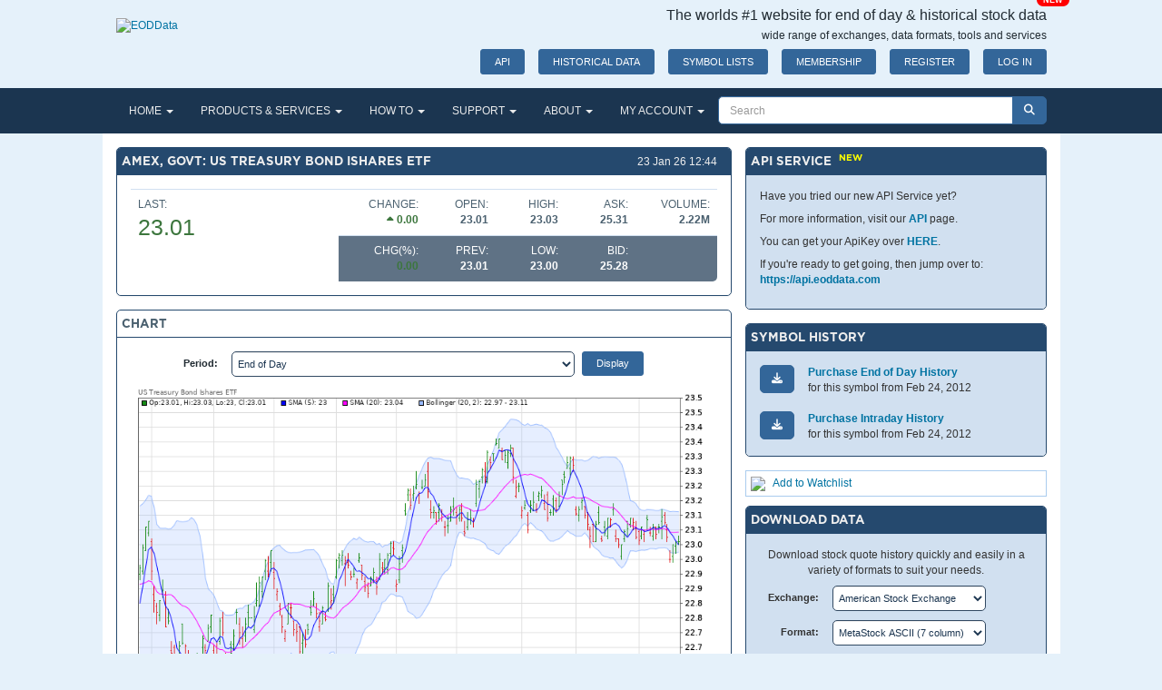

--- FILE ---
content_type: text/html; charset=utf-8
request_url: https://www.eoddata.com/stockquote/AMEX/GOVT.htm
body_size: 21614
content:

<!DOCTYPE html>
<html lang="en">
<head><title>
	AMEX, GOVT End of Day and Historical Stock Data [US Treasury Bond Ishares ETF]
</title><meta name="description" content="EODData provides end‑of‑day quotes and intraday 1‑minute bars across global exchanges with easy downloads and up to 30 years of historical stock data at affordable prices" /><meta name="keywords" content="end of day stock data, historical stock data, stock market data download, EOD data provider, intraday stock data, stock data feed, stock data API, historical market data, free stock data, fundamental stock data, technical indicators data, charting software compatible data, equity and forex data" /><meta name="viewport" content="width=device-width,initial-scale=1" /><meta name="robots" content="index, follow" /><meta property="og:title" content="End‑of‑Day &amp; Historical Stock Data | EODData" /><meta property="og:description" content="EODData provides quality end‑of‑day quotes and intraday bar data across global exchanges with up to 30 years of historical market data." /><meta property="og:url" content="https://www.eoddata.com/" /><meta property="og:type" content="website" /><script type="text/javascript" src="/static/release/js/vendor.min.js?v=20250925"></script><link type="text/css" rel="stylesheet" href="/static/release/css/global.css?v=20250925" />
<script type="text/javascript" src="/static/release/js/global.min.js?v=20250925"></script>

	<!-- Google Tag Manager -->
	<script>
    (function (w, d, s, l, i) {
      w[l] = w[l] || [];
      w[l].push({ 'gtm.start': new Date().getTime(), event: 'gtm.js' });
      var f = d.getElementsByTagName(s)[0], j = d.createElement(s), dl = l != 'dataLayer' ? '&l=' + l : '';
      j.async = true;
      j.src = 'https://www.googletagmanager.com/gtm.js?id=' + i + dl;
      f.parentNode.insertBefore(j, f);
    })
      (window, document, 'script', 'dataLayer', 'GTM-MSQXRKB8');
  </script>
	<!-- End Google Tag Manager -->

	<script>
		(function (w, d, t, r, u) {
			var f, n, i; w[u] = w[u] || [], f = function () {
				var o = { ti: "175028930", enableAutoSpaTracking: true };
				o.q = w[u], w[u] = new UET(o), w[u].push("pageLoad")
			}, n = d.createElement(t), n.src = r, n.async = 1, n.onload = n.onreadystatechange = function () {
				var s = this.readyState;
				s && s !== "loaded" && s !== "complete" || (f(), n.onload = n.onreadystatechange = null)
			}, i = d.getElementsByTagName(t)[0], i.parentNode.insertBefore(n, i)
		})(window, document, "script", "//bat.bing.com/bat.js", "uetq");
	</script>
	<script>window.uetq = window.uetq || []; window.uetq.push('consent', 'default', { 'ad_storage': 'denied' });</script>
	<script>window.uetq = window.uetq || []; window.uetq.push('consent', 'update', { 'ad_storage': 'granted' });</script>
	
	<style>
		.g {
			display: inline-block;
			background-color: #ffffff60;
			text-align:right;
			font-size:6pt;
			padding:3px;
			width: 36px;
			height: 16px;
			border: 1px solid #6699cc;
			border-radius:4px;
		}
		.gg {
			background-color: #00800080;
			border: 1px solid #008000;
			color:white;
		}
		.gr {
			background-color: #f0000080;
			border: 1px solid #f00000;
			color:white;
		}
	</style>
<meta name="keywords" content="AMEX,GOVT,US Treasury Bond Ishares ETF,GOVT Price History,GOVT Historical Data,Download GOVT,GOVT Data,GOVT history,US Treasury Bond Ishares ETF data,US Treasury Bond Ishares ETF historical data,GOVT stock price history,GOVT Stock Quote,GOVT Stock Chart,GOVT Share Price,GOVT Stock Price,stock,quote,chart,history,historical,price,data,metastock,chart data" /><meta name="description" content="Download Historical Stock Quotes for US Treasury Bond Ishares ETF [AMEX,GOVT] in a range of formats." /></head>
<body>
	<form method="post" action="./GOVT.htm?e=AMEX&amp;s=GOVT" id="frmMaster">
<div class="aspNetHidden">
<input type="hidden" name="__EVENTTARGET" id="__EVENTTARGET" value="" />
<input type="hidden" name="__EVENTARGUMENT" id="__EVENTARGUMENT" value="" />
<input type="hidden" name="__LASTFOCUS" id="__LASTFOCUS" value="" />
<input type="hidden" name="__VIEWSTATE" id="__VIEWSTATE" value="R4jNqwy6rbSMiNNPBbCACycJKdz7DKqF/U0fbEZobD0TGtFfD/r5JUdQFyVWzrT6F69/[base64]/2T1d25cFWo3vG663HRLWkz9X0p+v6mubMR2yedWudp7PqFbrtSmV68l+VSazE6/hUwUHqAyeZR8D9ica8QFlmRuxu6eFHnFESuSJOROIajnuNbAUBR049bK42QkxnjW0J2Mx2jHjvMDuShSGlECExc6Vid7RZpTYhvuXPbZReUJn4QLJ+zNycm2EM3G8ssp/[base64]/WAvgHOhuTaqA1La22e6i5WWhI4DWdxKN4LIN2VBZiYyHVIPz9suOp9RNCGcX95K6XsOGM1/vvA4E181Sr/V0QQw2lqQrHpG8PXNYXOSVvY9nLySlyd3NhyNkftyKSOkgxVZnzWxWsMdY1NzVjJHtEZgFAYk7g3kytBnf5c3Xd5wOpcwb1O2Z8B0gHjLbxXC6iQOsO/IHIGKg6UkLE9hl5vTQG6D2u+tIecbU34+UN+Osw6jHnrZdBscB6E2OQMgHPVSPOT1caKQvKJY4JKqOor79pzvpEvjJWjFq3bp4Jnpak5m4uZ2OaS6xgfG0HKDUy9c/NAK87YG5BJDOkv/cCkt/qAIFbwHwpGQNs4E+hwRXJhofin5P7lB7cT6EIIsJlJQmFMCgrL0vqr8NYyRR5WjJaT4gueZubumeeGBkffreF6zd60A4mW7eKkcbf86UDaCK8LSVpOF6dW6zjpvjRHWWoYCpvpTNxaCDa7vGPd1KAZrI1i5rRDEHgxkkc3w3b4sL6lfiOk/yCdHeEuSWFSycJhn2GNRn/VxDVfogkmc+amYtBfPSQ5HP7JAnpnE9gmx+AwkBNFjZljhWlam/VinoQBi8POkDbNn5ytrowHZAV+fu+ThXkSY2hOdbSQd/F70SAuFPAnoqR7Z1s2riiPayBQemjlzNmvmeq7Pcp9febtv4kHuiP0V2x0gnnnHyq42gpb6TOjn1faQXbzvlxh9CO8baMgN5DqnAenrhKw+iJM8HkCUoHKIXqtSxd5haWO6AyX8VUWnR5jzUhbOHZhOR6ArhY2ou6edqVts4Zg6UrjAFso3d3F/oG/cOmQBOxNnjzlZLswOEVqcyhE29pwBQHDB5s8Sqo4Dzbr6zAPs3rm6t0YiAUVv7sFeUvvfQhqbMS/up/OHJkN4Qcg7HlRY4MAPPeHWSD7ToGcZoV+70Iwv5jq0TXjpBTL5VGwcR6ShY1bI0yqaNBw10zZrsncVTw637vrMz918MFRRuqojK8CEk1QSX3HE4kBhLK4qGkXwybObFDBvxZVdAGHj5fa+QOn7PRX89b1G+NOyujWJFkiRwOv8jZfU1cCmk52llwY/hV6u5tGCQ/c5nplDC4Y5CrWNhMC5mYfazwgwlLuBVLQ8DNb+wt/B4YKDwDMHfYp2ZDhWxqsmfAghP7EwuomBJ84aJ5NPbPePncEqUz5vCDk3lEzVlubMqyRKuvsOLq69RBorElfCH9CN9BwUPZnLfE304Wbm4Q7iq+Mb0dqA+bcRA23QQ2oq+bEpCnx/f0zkSkw2u2ffTwhOLjPdiE/qJ1/jhfOANTVM4/wzy0SunDKWHDsvszZF7q9s2/nrosibigQBeo/kgwy9sG5v/TYyHgDJ4aZlSxMKHo/wMwH9cefTmLcRTgD7GEMuBWk1PQNek8NxjuFvRansVMEGq1Er47xSCvXlXdozkjRSt5MNMivmbiEZEjhI8mJJKOtxLUQsEidvxBqDWsIySAi1ivuwMDBMWdTE/QFqjY8dvUJOnxTZSH9OS9OoRnIModVLhYLK9HJvGU4Pko6jFEnmmnI6h4hnsPeyofwdS3aoM5OExg63958j4bAhpWXlWNiruAukD2mT5XzgnsN6njcLaLm5X84oIiAAFN3DGr/IsTuNYbsh5czdiZZi81qPh3QwnQeZ8p8a4uh5TpyO1rzsOZp9fmppuroBVXBjLrUoLbIwUIKXxxqKcKILlldKVvcX7qfsSngla3Z88bPL8ZgPDK7xQZGTw/zFGTCTx6Ab2QpBoeMGNXGp/8KoTL2A8xv71KJVTOm+XcGLvyJGgS66Gs9Tqf3K+OTcqMiRtyoqgbZFY4lmFLoPNOCt/cMfKJYMVtp3YCrAHCjKleOWB8pJpgXdSk4VEZk8uADiP0i4sGknR2lNoV7mF6Uwn79o9/ad5YF4ItNupquX+5g2NKuC58rSP1zfj1mDyo/waij92rjrGnUGLvCUBYfCVfy0CB2nds5ei5v1G7sN5RU9Qnjbvh15+iv8j7uwjBSGVedSwELp3nZ0YFAsy20ekhGMGriKuEIwcSr0LGLFlWr1okJn71ztObQiVCZ3TKq75PDKQtR+f0LyDmZ01C3svPW0uVzf1WapArI9uww23C/[base64]/tj1dEdxyTzON1a9BMOuSG/12KpumXIoRsqaxJIxW3GM+/sCLWFEHMFO4Ayu+wQGXLx0lbYEvW0Vr7JVUPwb8OQuAy/KO8/So+pt5nHemtqQ+xRvvwOvXQUCv7f5eL47rAFNBhAzIHO0xneLccz7pTC/5udJfbddDx0yh/sXk0wHTKWTTy1M0+E45vMC6P2P9mICnPQUx2wiSW7iP0nbSojQ/[base64]/0+WyHAfUvAJwjwlxAAXLQkmYMSX+4kXmxsiqCi7qQkJoUT+7ik+gDo5m5kyyNMl6TWRBqj/HYB9eADQS20QlVVTasahUteEMP+d0PkB1NCWledWimo3Yx5rLbZePvPNug9XchW8hsBT2TwvOujbUZGso8UmUE8+qB7tIFTf64Sa4tZZ8bSFmMW989VOUXMMm0KbsosHAhZ9un6t7EvKswn8z0msy/bXrblSNthY8LjSW++8fHAmYPOWcLnJImt9X6MGxTkAHrHNKv6UQSLc+D1xNZdJl4lzUV6LENzB7HwTZ2+GxXji/iOCXJQFdekH0g86ZBqJPI2Aiv1T2Sr25ju4m/zQ/0kC63elFAz/jWMLWQDJozRbd1H9livZ3TcGyRBz9bB9sXQGdJn6HpYRArFdyNmfPB3lw78hegwrHH2DEcwKils0wZLMW+EV/Yv3SFfT20lW0D8429zqTPnO5760zURcliZ+0omisRbEnN876lAGhg5Vvs+DYAf2uy6bl6lfEmicC9W/HNeMILUvSAfarJwWafwSBXDL63qZpLDTTQ34Z3ARelnA0MKb435PK5P4olPMKlXEcr/Wd8LICfNB8JjihO28ZSLZO6H7jM18xKiah7TYjfl3nyflna5VZmTr7l8osVOIxFoPS0pAqotHvXMlojdeqlQy5pEnu+6IE9fZMLRMxm4RFd0k16kKeX8ErpaKM+MobwWxLNxHCuU6WQCV4GKaVO2rHLMBTHWuKXJgr142seW/D6SK0EmTURY6w2g4s2SEBL7DzE1QpFjE/RENbPCJWmkiU/0c52ZYCL2nqRMvSULoFYyaUkIyHBP359H4+jo/+iqyyrOY0LaDdTq8pYz5cIZow1ZyP9/mV5INExhKtWFqh3eCwrKmLIE234eQX0W8wWoCf+v0UUqo/IFI0xYh4ooTrhSowMXFZ0ktjg6biaMQRvNTCgFTBkbuxsHnScFL3ARQwCUGp6pbG5xmM0BxI0xp8oJjIovvV9" />
</div>

<script type="text/javascript">
//<![CDATA[
var theForm = document.forms['frmMaster'];
if (!theForm) {
    theForm = document.frmMaster;
}
function __doPostBack(eventTarget, eventArgument) {
    if (!theForm.onsubmit || (theForm.onsubmit() != false)) {
        theForm.__EVENTTARGET.value = eventTarget;
        theForm.__EVENTARGUMENT.value = eventArgument;
        theForm.submit();
    }
}
//]]>
</script>


<script src="/WebResource.axd?d=pynGkmcFUV13He1Qd6_TZDEvpW0d50eQttwS_qIm5Vbg-Hs7yUYEhaskNU58lpODppJaZQ2&amp;t=638901356248157332" type="text/javascript"></script>


<script src="/ScriptResource.axd?d=NJmAwtEo3Ipnlaxl6CMhvjqAL12mSeL-uMoUyXf8oUJ3qAAC76tlb3lsdQb7bKwHxGhT7b0XtUoL2toOH2S1kK-vtgXmrC971FktvthW86h00ligceOPnf8TU3mG-VYXFn9CKMsY4mRAEj3wjgydyT3CV4s1&amp;t=5c0e0825" type="text/javascript"></script>
<script src="/ScriptResource.axd?d=dwY9oWetJoJoVpgL6Zq8OHMiqqlhPvmECUcVCyDmM-hwLVhgnodEQowmLIintPzHhVNAzFwupCm_o1d_DePsDZw2Pnufbs5aV8FCD3BqDchsiE15mg4u2Hmx6N2Gjofc-mIzwB5z09IeYZ2Ki5mjGiD6agk1&amp;t=5c0e0825" type="text/javascript"></script>
<script src="/Populate.asmx/js" type="text/javascript"></script>
<div class="aspNetHidden">

	<input type="hidden" name="__VIEWSTATEGENERATOR" id="__VIEWSTATEGENERATOR" value="EC2236B6" />
	<input type="hidden" name="__EVENTVALIDATION" id="__EVENTVALIDATION" value="yjx9z6tkgprkd70yNRExldbjRpubAs2cUrewhozkmBXU157kZ6T8KwMVC5tGqqb3anOEUTWuU1mZC28tbkUgXBwu3ldDsOXzbv5B5ruLm2GwBLvEd8CsT/bdrf1TrL8OUw+ggmrWe2EX1og/8vdL+ziq0qu1fLnnFK5gE7NNm44Ca9YVCHPAx9g4PU6Y+DmmWzjNe/7Hyw5uZDbYGz858lGB4Y1GsV4q7Yz1Ll824zfKZpFRWdOU17e6CFhKmNHEaAoBPv2FRgOMEIdH9s+hVLKiwoLAj9OFxv5T/pp8bIKC9qrnBYZIlsihuE67n8m1ZYrFI2CRpaDyYrB8Zrq7Skpzi2gKQDIkqV83UZnwPo27H1h8+FewP8y1PadWPYKQ/4Zl1S71PkvOVUfYJnyQ4XpPIbh2xCfPwCrGCta9/ixjsNEe/Zh09HvXBvlkJulxsyhnDxjAJ5VJIFuXlyPF7haYiOpy26UdWlFAGmlQ9RyIkr8x0JRVHL5CuzEIKsD0IzdUOiSvKzFNqmRUwnBry9hD7F6Kge0471cSUviCgtg6pozoHJmZCh8w84JEOS74QgkFStZ29EJF6nFg4COQb20Rnm80Knh65I/721DIOrraIBG8gDA5KdyHEU97bX8o0WIgb8tNoR4PJmRqEga2gAkN/i4OfDKviEkwUNhZmzC/aTEF4dSFzYDIQaQ0uZyrELMgoPhZS7OCWT9gWUaqZWlgKqQu2XvhOXWb7ucbB9kZLqYfm5E4dP7iJoutwgjKVLa/AgR3wb2pzHraEk8/33yOzYvLT7f3lTC5mNTs8U6qangfYnH1gVhh7xuyODCuSg9Gr1Cu3kkvgEjQAAW1ejuQL8l+tiS1lK0BCucpEG7M+NOnRgkyU3Pwlrfa+ezA1+EpUE/YNuz5m5muEMgzSYWqH3VAblnUoHDcKYSeadcoJj5OGNFSx58LqJ1XT+IdO1F5Amfe+mg0LCkzZ+eA8zGSnLaVLgMrJ569kEePAk25AJzPqV3DC3N1cF/MVt7bs3kz3cm6oB6VWt0Ef45ELg6TRwIUnfCydfQktV8O6M7mUWbH1mDEm1txery6NF/JP0Bd4ZoKLC1LoIETNknlInMmWgG0w1ctHwbgnPY/OvQrkpV6jWaohfFvlPq5Fz4eN5FzUMUQDvXf0UBcwY8Ofya8MVDNIMwK9zpnOwKh04Kmot4qci9P93uiuy84tWMWw/mlx0cH/Qjn5KW1W8fWtzBxrv27A9a67dTExiPb/Sk4vjRZp4rChfVHphFN2k/S8gCK24bqkIzHz5WtvUJpdb0cG/jbR+4zu+tX4/TMYWIR/zPIIeXXHLu2IlqKQw3l32aSj0ODS6VgAIvYWzTnbYVRTK74+4pV32tFSFwwz5GEmu3o/Opdizi7xjxzncPopkwLQhv2Pxo2CGPSWQ/uXUBYEbtJ+UMkLVdxIrNvWAuhp2z0iOd/asKOxVeQnry8PLdmKPkyOCG6QdkPBG9p3qGXe40jG6QGK3MLYwl1uY5jrQG15BuTI0sYg3gKEm/dS1BUSF7UScwzS2MAWvK7hYyDx7XVNxIqVAKLMDb9S5cie3q0rAc9LJGdYLtpS8vz4dyDjW2qYJica9/XSXCPWLIYhWYqECSgYf/bQdWg7c3h4OGN87Mj9VwHqkuXdpYSLUmYOBJKTRSlCfYNS2Xsnt5lsTrpEqZ1nym54qe/DMuBgJdSCMTCnOCx93jNr3Hhxud7Hb4hYkss+KozTjHlIT6efRdyzC4l6DnfiTJgrNtF4L2MEmhNg+1bdllMyZ8Y4ouDvoOW3kXGAxZyEJ4sh1Zh2AIgE0V8RJberq3vH6E5RkFgAod3O0FSn/zb1lrEawaHJZ2Tr2J6e9KrKm5ot9iy/IkNbeEHTNMgHU/s08i4wtWSUd8KXgWSPF68x0SSQ1ycqmHfXU7AjYAqPEnimEx/ESw=" />
</div>
		
<header id="mainHeader">
	<div class="container">

		<div class="row">
			<div class="col-sm-4 col-md-4 col-lg-3">
				<a id="Header1_HyperLink1" title="End of day stock quote data and history" href="../../default.aspx"><img id="Header1_Image2" src="/images/logo.png" alt="EODData" style="width: 200px; height: 60px;margin-top:20px" /></a>
			</div>
			<div class="col-sm-8 col-md-8 col-lg-9 text-right">
				<h4 class="hidden-sm hidden-xs">The worlds #1 website for end of day &amp; historical stock data
				</h4>
				<h5 class="hidden-sm hidden-xs">wide range of exchanges, data formats, tools and services
				</h5>
				<div class="btn-line pull-right-sm-up">
					<br class="visible-sm-block visible-xs-block" />
					<a id="Header1_HyperLink2" class="btn btn-default btn-sm hidden-xs hidden-sm" href="https://api.eoddata.com/scalar/v1" target="API">API<span class="badge badge-danger absolute">NEW</span></a>
					<a id="Header1_btnHistoricalData" class="btn btn-default btn-sm hidden-xs hidden-sm" href="/products/historicaldata.aspx">HISTORICAL DATA</a>
					<a id="Header1_btnSymbolList" class="btn btn-default btn-sm hidden-xs" href="/symbols.aspx">SYMBOL LISTS</a>
					<a id="Header1_btnMemberShipLevels" class="btn btn-default btn-sm" href="/products/default.aspx">MEMBERSHIP</a>
					<a id="Header1_btnRegistration" class="btn btn-default btn-sm" href="/Register.aspx">REGISTER</a>
					<a id="Header1_btnLogin" class="btn btn-default btn-sm" href="/Login.aspx">LOG IN</a>
					
					
				</div>
			</div>
		</div>
	</div>
</header>

		
<!-- <table class="layout">
	<tr>
		<td>
			<div id="Menu1_divMenu" class="mn"></div>
		</td>
		<td style="width:40px;background-color:#97a6c6;"><div id="Menu1_divCart"></div></td>
		<td align="right" style="width:240px;background-color:#97a6c6; padding-right:5px;">
			
<div id="navbarSearchForm" class="navbar-form-filled">
	<div class="form-group">
		<div class="input-group input-group-default">
			<input name="ctl00$Menu1$s1$txtSearch" type="text" id="Menu1_s1_txtSearch" class="form-control input-search input-default" PlaceHolder="Search" autocomplete="off" />
			<div class="input-group-btn">
				<button onclick="__doPostBack('ctl00$Menu1$s1$btnSearch','')" id="Menu1_s1_btnSearch" type="button" ValidationGroup="SearchPanel" class="btn btn-default btn-search">
					<i class="fa fa-search"></i>
				</button>
			</div>
		</div>
	</div>
</div>

		</td>
	</tr>
</table> -->
<div id="Menu1_divSubMenu" class="sn"></div>
<nav id="topNav" class="navbar navbar-primary">
    <div class="container" style="padding-left:0; padding-right: 0">
        <div class="navbar-header">
         <button type="button" class="navbar-toggle collapsed" data-toggle="collapse" data-target="#mainMenu" aria-expanded="false">
            <span class="sr-only">Toggle navigation</span>
            <span class="icon-bar"></span>
            <span class="icon-bar"></span>
            <span class="icon-bar"></span>
        </button>
        </div>
        <div class="collapse navbar-collapse" id="mainMenu">
            <ul id="Menu1_mainMenuList" class="nav navbar-nav"><li class="dropdown"><a class="dropdown-toggle" data-toggle="dropdown" role="button" aria-haspopup="true" aria-expanded="false" href="/default.aspx" title="Home Page">HOME <span class="caret"></span></a><ul class="dropdown-menu"><li><a href="/default.aspx" title="Home Page">Home Page</a></li><li><a href="/download.aspx" title="Download">Download</a></li><li><a href="/symbols.aspx" title="Symbol Lists">Symbol Lists</a></li><li><a href="/quote.aspx" title="Quote &amp; Chart">Quote &amp; Chart</a></li><li><a href="/symbolchanges.aspx" title="Symbol Changes">Symbol Changes</a></li><li><a href="/splits.aspx" title="Splits">Splits</a></li><li><a href="/dividends.aspx" title="Dividends">Dividends</a></li></ul></li><li class="dropdown"><a class="dropdown-toggle" data-toggle="dropdown" role="button" aria-haspopup="true" aria-expanded="false" href="/products/default.aspx" title="Products and Services">PRODUCTS & SERVICES <span class="caret"></span></a><ul class="dropdown-menu"><li><a href="/products/default.aspx" title="Membership Levels">Membership Levels</a></li><li><a href="/products/a2ms.aspx" title="Conversion Utility">Conversion Utility</a></li><li><a href="/products/api.aspx" title="API Service">API Service</a></li><li><a href="/products/dataclient.aspx" title="Data Client">Data Client</a></li><li><a href="/products/historicaldata.aspx" title="Historical Data">Historical Data</a></li><li><a href="/products/fundamentaldata.aspx" title="Fundamental Data">Fundamental Data</a></li><li><a href="/products/datafeed.aspx" title="Commercial Feeds">Commercial Feeds</a></li><li><a href="/products/webservice.aspx" title="XML Web Service">Web Service</a></li></ul></li><li class="dropdown"><a class="dropdown-toggle" data-toggle="dropdown" role="button" aria-haspopup="true" aria-expanded="false" href="/howto/advancedget.aspx" title="How To">HOW TO <span class="caret"></span></a><ul class="dropdown-menu"><li><a href="/howto/advancedget.aspx" title="Advanced Get">Advanced Get</a></li><li><a href="/howto/aiq.aspx" title="AIQ">AIQ</a></li><li><a href="/howto/amibroker.aspx" title="AMIBroker">AMIBroker</a></li><li><a href="/howto/ezychart.aspx" title="EzyChart">EzyChart</a></li><li><a href="/howto/metastock.aspx" title="MetaStock">MetaStock</a></li><li><a href="/howto/omnitrader.aspx" title="OmniTrader">OmniTrader</a></li><li><a href="/howto/supercharts.aspx" title="SuperCharts">SuperCharts</a></li><li><a href="/howto/tradestation.aspx" title="TradeStation">TradeStation</a></li></ul></li><li class="dropdown"><a class="dropdown-toggle" data-toggle="dropdown" role="button" aria-haspopup="true" aria-expanded="false" href="/support/faq.aspx" title="SUPPORT">SUPPORT <span class="caret"></span></a><ul class="dropdown-menu"><li><a href="/support/faq.aspx" title="Frequently Asked Questions">FAQ</a></li><li><a href="/support/dataformats.aspx" title="Data Formats">Data Formats</a></li><li><a href="/support/dataquality.aspx" title="Data Quality">Data Quality</a></li><li><a href="/support/forgot.aspx" title="Forgotten Password">Forgotten Password</a></li><li><a href="/support/request.aspx" title="Submit a Support Request">Submit a Support Request</a></li></ul></li><li class="dropdown"><a class="dropdown-toggle" data-toggle="dropdown" role="button" aria-haspopup="true" aria-expanded="false" href="/about/default.aspx" title="ABOUT">ABOUT <span class="caret"></span></a><ul class="dropdown-menu"><li><a href="/about/default.aspx" title="About us">About Us</a></li><li><a href="/about/contact.aspx" title="Contact Us">Contact Us</a></li><li><a href="/about/terms.aspx" title="Terms & Conditions">Terms & Conditions</a></li><li><a href="/about/privacy.aspx" title="Privacy Policy">Privacy Policy</a></li><li><a href="/about/links.aspx" title="Useful Links">Useful Links</a></li></ul></li><li class="dropdown"><a class="dropdown-toggle" data-toggle="dropdown" role="button" aria-haspopup="true" aria-expanded="false" href="/myaccount/default.aspx" title="My Account">MY ACCOUNT <span class="caret"></span></a><ul class="dropdown-menu"><li><a href="/myaccount/default.aspx" title="Downloads">Downloads</a></li><li><a href="/myaccount/accountdetails.aspx" title="Account Details">Account Details</a></li><li><a href="/myaccount/api.aspx" title="API">API</a></li><li><a href="/myaccount/buyhistoricaldata.aspx" title="Buy Historical Data">Buy Historical Data</a></li><li><a href="/myaccount/billinghistory.aspx" title="Billing History">Billing History</a></li><li><a href="/myaccount/dataformat.aspx" title="Data Format">Data Format</a></li><li><a href="/myaccount/dailyemails.aspx" title="Daily Emails">Daily Emails</a></li><li><a href="/myaccount/watchlist.aspx" title="Watchlists">Watchlists</a></li></ul></li></ul>
            
<div id="navbarSearchForm" class="navbar-form-filled">
	<div class="form-group">
		<div class="input-group input-group-default">
			<input name="ctl00$Menu1$s2$txtSearch" type="text" id="Menu1_s2_txtSearch" class="form-control input-search input-default" PlaceHolder="Search" autocomplete="off" />
			<div class="input-group-btn">
				<button onclick="__doPostBack('ctl00$Menu1$s2$btnSearch','')" id="Menu1_s2_btnSearch" type="button" ValidationGroup="SearchPanel" class="btn btn-default btn-search">
					<i class="fa fa-search"></i>
				</button>
			</div>
		</div>
	</div>
</div>



        </div>
    </div>
</nav>

		
		<div class="center-block" style="background-color: #FFF; max-width: 1055px;">
			<div class="container">
				<script type="text/javascript">
//<![CDATA[
Sys.WebForms.PageRequestManager._initialize('ctl00$tsm', 'frmMaster', ['tctl00$cph1$qp1$upd1','cph1_qp1_upd1','tctl00$cph1$cc1$up1','cph1_cc1_up1','tctl00$cph1$wa1$up1','cph1_wa1_up1','tctl00$cph1$dd1$up1','cph1_dd1_up1'], [], [], 90, 'ctl00');
//]]>
</script>


				<!-- CONTENT_BEGIN -->
				
	<div class="row margin-top">
		<div id="col1" class="col-md-8">

			<div id="cph1_qp1_upd1" class="panel panel-primary">
	
		

<div class="panel-heading" style="position: relative">
    <h3 id="cph1_qp1_header_divText" class="panel-title">AMEX, GOVT: US Treasury Bond Ishares ETF</h3>
    <div style="position: absolute; right: 15px; top: 7px">
        <span id="cph1_qp1_header_divLink" class="hlink">23 Jan 26 12:44</span>
        <span id="cph1_qp1_header_divIcon" class="hicon"></span>
    </div>
</div>

		<div id="cph1_qp1_div1" class="panel-body panel-body-default scrollable"><table class="table"><tbody><tr><td rowspan=2 valign=top>LAST: <h2 class='text-success'>23.01</h1></td><td width="15%" align=right valign=top>CHANGE:<br /><span class=text-success><b><i class='fa fa-caret-up'></i>&nbsp;0.00</b></span></td><td width="12%" align=right valign=top>OPEN:<br /><span><b>23.01</b></span></td><td width="12%" align=right valign=top>HIGH:<br /><span><b>23.03</b></span></td><td width="12%" align=right valign=top>ASK:<br /><span><b>25.31</b></span></td><td align=right valign=top width=90>VOLUME:<br /><span><b>2.22M</b></span></td></tr><tr class='bg-info'><td width="15%" align=right nowrap>CHG(%):<br /><span class='text-success'><b>0.00</b></span></td><td width="12%"  align=right nowrap>PREV:<br /><span><b>23.01</b></span></td><td width="12%" align=right nowrap>LOW:<br /><span><b>23.00</b></span></td><td width="12%" align=right>BID:<br /><span><b>25.28</b></span></td><td>&nbsp;</td></tr></table></div>
	
</div>


			<div id="cph1_cc1_up1" class="panel panel-default">
	
		

<div class="panel-heading" style="position: relative">
    <h3 id="cph1_cc1_ch1_divText" class="panel-title">CHART</h3>
    <div style="position: absolute; right: 15px; top: 7px">
        <span id="cph1_cc1_ch1_divLink" class="hlink"></span>
        <span id="cph1_cc1_ch1_divIcon" class="hicon"></span>
    </div>
</div>

		<div class="panel-body">
			<div class="form form-horizontal">
				<div class="form-group form-group-sm">
					<label for="cph1_cc1_cboPeriod" class="control-label col-xs-2">Period: </label>
					<div class="col-xs-7" style="padding-right: 0">
						<select name="ctl00$cph1$cc1$cboPeriod" id="cph1_cc1_cboPeriod" class="form-control">
		<option selected="selected" value="7">End of Day</option>
		<option value="1">1 Minute</option>
		<option value="2">5 Minute</option>
		<option value="3">10 Minute</option>
		<option value="4">15 Minute</option>
		<option value="5">30 Minute</option>
		<option value="6">Hourly</option>
		<option value="8">Weekly</option>
		<option value="9">Monthly</option>
		<option value="10">Yearly</option>

	</select>
					</div>
					<div class="col-xs-3">
						<input type="submit" name="ctl00$cph1$cc1$btnDisplay" value="Display" id="cph1_cc1_btnDisplay" class="btn btn-default btn-sm" />
					</div>
				</div>
			</div>
			<div>
				<img id="cph1_cc1_ct1" class="img-responsive" src="https://chart.eoddata.com/?e=AMEX&amp;s=GOVT&amp;w=800&amp;h=1000&amp;t=1&amp;bs=ohlc&amp;ma=5-20&amp;mat=SMA-SMA&amp;i=RSI-FStoch-MACD&amp;b=BB" style="width:100%;" />
			</div>
		</div>
	
</div>


			<div class="panel panel-primary">
				

<div class="panel-heading" style="position: relative">
    <h3 id="cph1_ch2_divText" class="panel-title">RECENT END OF DAY PRICES</h3>
    <div style="position: absolute; right: 15px; top: 7px">
        <span id="cph1_ch2_divLink" class="hlink"></span>
        <span id="cph1_ch2_divIcon" class="hicon"></span>
    </div>
</div>

				<div id="cph1_pnl1" class="panel-body panel-body-default paddingless scrollable">
	
					<div id="cph1_divHistory" class="cb"><table class="table-standard" style='margin-bottom: 0'><thead>
<tr><th>Date</th><th style="text-align:right">Open</th><th style="text-align:right">High</th><th style="text-align:right">Low</th><th style="text-align:right">Close</th><th style="text-align:right">Volume</th></tr></thead><tbody>
<tr><td>23 Jan 26</td><td align="right">23.01</td><td align="right">23.03</td><td align="right">23.00</td><td align="right">23.01</td><td align="right">2.22M</td></tr>
<tr><td>22 Jan 26</td><td align="right">23.00</td><td align="right">23.01</td><td align="right">22.97</td><td align="right">23.01</td><td align="right">4.84M</td></tr>
<tr><td>21 Jan 26</td><td align="right">22.96</td><td align="right">23.00</td><td align="right">22.94</td><td align="right">23.00</td><td align="right">5.76M</td></tr>
<tr><td>20 Jan 26</td><td align="right">22.95</td><td align="right">22.98</td><td align="right">22.94</td><td align="right">22.95</td><td align="right">7.24M</td></tr>
<tr><td>16 Jan 26</td><td align="right">23.05</td><td align="right">23.07</td><td align="right">23.01</td><td align="right">23.03</td><td align="right">6.58M</td></tr>
<tr><td>15 Jan 26</td><td align="right">23.10</td><td align="right">23.11</td><td align="right">23.07</td><td align="right">23.08</td><td align="right">16.75M</td></tr>
<tr><td>14 Jan 26</td><td align="right">23.08</td><td align="right">23.12</td><td align="right">23.02</td><td align="right">23.10</td><td align="right">31.48M</td></tr>
<tr><td>13 Jan 26</td><td align="right">23.06</td><td align="right">23.07</td><td align="right">23.04</td><td align="right">23.06</td><td align="right">37.23M</td></tr>
<tr><td>12 Jan 26</td><td align="right">23.06</td><td align="right">23.06</td><td align="right">23.02</td><td align="right">23.04</td><td align="right">5.36M</td></tr>
<tr><td>09 Jan 26</td><td align="right">23.03</td><td align="right">23.07</td><td align="right">23.02</td><td align="right">23.06</td><td align="right">7.74M</td></tr>
</tbody></table>
</div>
				
</div>
			</div>

			

		</div>
		<div id="col2" class="col-md-4">
			
<ContentTemplate>
	<div id="cph1_ucApi_pnl1" class="panel panel-primary">
	
		

<div class="panel-heading" style="position: relative">
    <h3 id="cph1_ucApi_ch1_divText" class="panel-title">API SERVICE  <sup style='color:yellow'>NEW</sup></h3>
    <div style="position: absolute; right: 15px; top: 7px">
        <span id="cph1_ucApi_ch1_divLink" class="hlink"></span>
        <span id="cph1_ucApi_ch1_divIcon" class="hicon"></span>
    </div>
</div>

		<div class="panel-body">
			<p>
				Have you tried our new API Service yet?
			</p>
			<p>
				For more information, visit our <a href="/products/api.aspx" title="API Service">API</a> page.
			</p>
			<p>
				You can get your ApiKey over <a href="/myaccount/api.aspx" title="API Service">HERE</a>.
			</p>
			<p>
				If you're ready to get going, then jump over to:<br />
				<a href="https://api.eoddata.com" title="EODData API">https://api.eoddata.com</a>
			</p>

		</div>
	
</div>
<//ContentTemplate>
			<div style="margin-bottom: 15px;display:none">
				<a href="/products/historicaldata.aspx"><img id="cph1_Image10" src="/images/Black_Friday_2025_332x300.gif" style="height:300px;width:332px;" /></a>
			</div>
			
<div class="panel panel-primary">
    

<div class="panel-heading" style="position: relative">
    <h3 id="cph1_sh1_ch1_divText" class="panel-title">SYMBOL HISTORY</h3>
    <div style="position: absolute; right: 15px; top: 7px">
        <span id="cph1_sh1_ch1_divLink" class="hlink"></span>
        <span id="cph1_sh1_ch1_divIcon" class="hicon"></span>
    </div>
</div>

	<div id="cph1_sh1_div1" class="panel-body"><ul class='list-unstyled' style='padding-left: 0'><li class='clearfix'> <a class='pull-left btn btn-default' href="/checkout/default.aspx?p=SE|AMEX:GOVT" title="Purchase End of Day History for GOVT"><i class='fa fa-download'></i></a>  <div class='pull-left margin-left' style='width: calc(100% - 55px)'>  <a href="/checkout/default.aspx?p=SE|AMEX:GOVT" title="Purchase End of Day history for GOVT">Purchase End of Day History</a><br/>  for this symbol from Feb 24, 2012 </div></li><br/><li class='clearfix'> <a class='pull-left btn btn-default' href="/checkout/default.aspx?p=SI|AMEX:GOVT" title="Purchase Intraday History for GOVT"><i class='fa fa-download'></i></a>  <div class='pull-left margin-left' style='width: calc(100% - 55px)'>  <a href="/checkout/default.aspx?p=SI|AMEX:GOVT" title="Purchase Intraday history for GOVT">Purchase Intraday History</a><br/>  for this symbol from Feb 24, 2012 </div></li></ul></div>
</div>
			<div id="cph1_wa1_up1">
	
		<div style="border:1px solid #AACCEE; margin-bottom:10px; padding:5px;">
			<img id="cph1_wa1_Image1" src="/images/watchlist_add.png" />&nbsp;&nbsp;
			<a id="cph1_wa1_lnkAdd" href="javascript:__doPostBack(&#39;ctl00$cph1$wa1$lnkAdd&#39;,&#39;&#39;)">Add to Watchlist</a>
			
			
				<div id="cph1_wa1_pnlPopup1" class="modalpopup" onkeypress="javascript:return WebForm_FireDefaultButton(event, &#39;cph1_wa1_btnWatchlistAdd&#39;)" style="display:none">
		
					<div class="modalcontainer">
						<div class="modalheader">
							<span id="cph1_wa1_lblHeader1" class="modalmsg">ADD TO WATCHLIST</span>
							<a onclick="$find(&#39;WatchlistAddPopup&#39;).hide(); return false;" id="cph1_wa1_lnkClose1" class="modalclose" href="javascript:__doPostBack(&#39;ctl00$cph1$wa1$lnkClose1&#39;,&#39;&#39;)"></a>
						</div>
						<div class="modalbody">
							<span id="cph1_wa1_lblMessage1" class="msg">Please select which Watchlist you would like to add this symbol to:</span>
							<br /><br />
							<table cellpadding="2" cellspacing="2">
								<tr>
									<td>Watchlist:</td><td><select name="ctl00$cph1$wa1$cboWatchlist" id="cph1_wa1_cboWatchlist" style="width:200px;">

		</select></td>
								</tr>
							</table>
							<span id="cph1_wa1_lblError1" style="color:Red;"></span><br />
						</div>
						<div class="modalfooter">
							<input type="submit" name="ctl00$cph1$wa1$btnWatchlistAdd" value="Add" id="cph1_wa1_btnWatchlistAdd" style="width:80px;" />
							<input type="submit" name="ctl00$cph1$wa1$btnCancel1" value="Cancel" onclick="$find(&#39;pnlPopup1&#39;).hide(); return false;" id="cph1_wa1_btnCancel1" style="width:80px;" />
						</div>
					</div>
				
	</div>
		</div>		
	
</div>
			
<style type="text/css">
	.ajax__calendar_container {
		z-index: 1000;
	}
</style>
<script type="text/javascript">
	var prm = Sys.WebForms.PageRequestManager.getInstance();
	prm.add_initializeRequest(InitializeRequest);
	function InitializeRequest(sender, args) {
		if (sender._postBackSettings.sourceElement.id == "cph1_dd1_btnDownload") {
			var exch = true;
			var rad = document.getElementById("cph1_dd1_radExchange");
			if (rad) exch = rad.checked;
			var zip = document.getElementById("cph1_dd1_chkZip").checked;
			var sd = $get('cph1_dd1_txtStartDate');
			var ed = $get('cph1_dd1_txtEndDate');
			var url = "/data/filedownload.aspx";
			if (exch) {
				url += "?e=" + $get('cph1_dd1_cboExchange').value;
				if (sd != null) {
					url += "&s=" + $get('cph1_dd1_txtSymbol').value;
					url += "&sd=" + sd.value;
				}	else {
					url += "&sd=" + ed.value;
					url += '&ea=1';
				}
				url += "&ed=" + ed.value;
			}	else {
				url += "?g=" + $get('cph1_dd1_cboExchangeGroup').value;
				url += "&sd=" + ed.value;
				url += "&ed=" + ed.value;
			}
			url += "&d=" + $get('cph1_dd1_cboDataFormat').value;
			url += "&p=" + $get('cph1_dd1_cboPeriod').value;
			url += "&o=d&k=";
			if (zip) url += "&z=1";
			var iframe = document.createElement("iframe");
			iframe.src = url;
			iframe.style.display = "none";
			document.body.appendChild(iframe);
		}
	}
</script>
<div id="cph1_dd1_up1">
	
		<div id="cph1_dd1_pnl1" class="panel panel-primary" onkeypress="javascript:return WebForm_FireDefaultButton(event, &#39;cph1_dd1_btnDownload&#39;)">
		
			

<div class="panel-heading" style="position: relative">
    <h3 id="cph1_dd1_ch1_divText" class="panel-title">DOWNLOAD DATA</h3>
    <div style="position: absolute; right: 15px; top: 7px">
        <span id="cph1_dd1_ch1_divLink" class="hlink"></span>
        <span id="cph1_dd1_ch1_divIcon" class="hicon"></span>
    </div>
</div>

			<div class="panel-body">
				<p class="text-center">Download stock quote history quickly and easily in a variety of formats to suit your needs.</p>
				<div class="form form-horizontal">
					

					

					<div id="cph1_dd1_pnlExchange" class="form-group form-group-sm">
			
						<label for="cph1_dd1_cboExchange" class="col-xs-3 control-label">Exchange:</label>
						<div class="col-xs-7">
							<select name="ctl00$cph1$dd1$cboExchange" onchange="javascript:setTimeout(&#39;__doPostBack(\&#39;ctl00$cph1$dd1$cboExchange\&#39;,\&#39;\&#39;)&#39;, 0)" id="cph1_dd1_cboExchange" class="form-control">
				<option selected="selected" value="AMEX">American Stock Exchange</option>
				<option value="ASX">Australian Securities Exchange</option>
				<option value="CFE">Chicago Futures Exchange</option>
				<option value="CC">Cryptocurrencies</option>
				<option value="EUREX">EUREX Futures Exchange</option>
				<option value="AMS">Euronext - Amsterdam</option>
				<option value="BRU">Euronext - Brussels</option>
				<option value="LIS">Euronext - Lisbon</option>
				<option value="OSL">Euronext - Oslo</option>
				<option value="PAR">Euronext - Paris</option>
				<option value="FOREX">Foreign Exchange</option>
				<option value="FRA">Frankfurt Exchange</option>
				<option value="INDEX">Global Indices</option>
				<option value="LIFFE">LIFFE Futures and Options</option>
				<option value="LSE">London Stock Exchange</option>
				<option value="MSE">Madrid Stock Exchange</option>
				<option value="MGEX">Minneapolis Grain Exchange</option>
				<option value="USMF">Mutual Funds</option>
				<option value="NASDAQ">NASDAQ Stock Exchange</option>
				<option value="NSE">National Stock Exchange of India</option>
				<option value="NYBOT">New York Board of Trade</option>
				<option value="NYSE">New York Stock Exchange</option>
				<option value="OTCBB">OTC Bulletin Board</option>
				<option value="SHG">Shanghai Stock Exchange</option>
				<option value="SHE">Shenzhen Stock Exchange</option>
				<option value="SGX">Singapore Stock Exchange</option>
				<option value="TSX">Toronto Stock Exchange</option>
				<option value="TSXV">Toronto Venture Exchange</option>
				<option value="WCE">Winnipeg Commodity Exchange</option>

			</select>
						</div>
					
		</div>
					<div class="form-group form-group-sm">
						<label for="cph1_dd1_cboDataFormat" class="col-xs-3 control-label">Format:</label>
						<div class="col-xs-7">
							<select name="ctl00$cph1$dd1$cboDataFormat" onchange="javascript:setTimeout(&#39;__doPostBack(\&#39;ctl00$cph1$dd1$cboDataFormat\&#39;,\&#39;\&#39;)&#39;, 0)" id="cph1_dd1_cboDataFormat" class="form-control">
			<option value="17">3F VIP Trading</option>
			<option value="2">Advanced Get ASCII</option>
			<option value="36">AGet ASCII</option>
			<option value="16">AIQ Trading Expert Pro</option>
			<option value="27">Ami Broker</option>
			<option value="28">Ami Broker with Names</option>
			<option value="33">Andromeda</option>
			<option value="32">ASCII (Intraday)</option>
			<option value="8">EzyCharts</option>
			<option value="24">FCharts</option>
			<option value="35">FCharts (Intraday)</option>
			<option selected="selected" value="9">MetaStock ASCII (7 column)</option>
			<option value="1">MetaStock ASCII (8 column)</option>
			<option value="39">Metastock ASCII (Intraday)</option>
			<option value="11">MetaStock ASCII with Names</option>
			<option value="14">Personal Stock Streamer</option>
			<option value="6">Quicken</option>
			<option value="43">SpiffyCharts</option>
			<option value="5">Spreadsheet (eg: Excel)</option>
			<option value="4">Standard CSV</option>
			<option value="12">Stock Screener Pro</option>
			<option value="3">SuperCharts ASCII</option>
			<option value="26">Wal Data Platinum</option>
			<option value="15">Windows on Wallstreet</option>

		</select>
						</div>
					</div>
					<div class="form-group form-group-sm">
						<label for="cph1_dd1_cboPeriod" class="col-xs-3 control-label">Period:</label>
						<div class="col-xs-7">
							<select name="ctl00$cph1$dd1$cboPeriod" onchange="javascript:setTimeout(&#39;__doPostBack(\&#39;ctl00$cph1$dd1$cboPeriod\&#39;,\&#39;\&#39;)&#39;, 0)" id="cph1_dd1_cboPeriod" class="form-control">
			<option value="7">End of Day</option>
			<option value="1">1 Minute Bars</option>
			<option value="2">5 Minute Bars</option>
			<option value="3">10 Minute Bars</option>
			<option value="4">15 Minute Bars</option>
			<option value="5">30 Minute Bars</option>
			<option value="6">60 Minute Bars</option>

		</select>
						</div>
					</div>
					<div class="form-group form-group-sm">
						<div class="col-xs-7 col-xs-offset-3">
							<span class="checkbox">
								<label>
									<input id="cph1_dd1_chkZip" type="checkbox" name="ctl00$cph1$dd1$chkZip" />
									Zip file
								</label>
							</span>
						</div>
					</div>

					
					<div id="cph1_dd1_tblSymbol">
						<div class="form-group form-group-sm">
							<label for="cph1_dd1_txtSymbol" id="cph1_dd1_lblSymbol" class="control-label col-xs-3">Symbol:</label>
							<div class="col-xs-7">
								<input name="ctl00$cph1$dd1$txtSymbol" type="text" value="GOVT" id="cph1_dd1_txtSymbol" disabled="disabled" class="aspNetDisabled form-control" />
							</div>
						</div>
						<div class="form-group form-group-sm">
							<label for="cph1_dd1_txtStartDate" id="cph1_dd1_lblStartDate" class="control-label col-xs-3" style="white-space: nowrap;">Start Date:</label>
							<div id="cph1_dd1_divStartDate" class="col-xs-7">
								<div class="input-group input-group-sm">
									<input name="ctl00$cph1$dd1$txtStartDate" type="date" value="2025-01-23" onchange="javascript:setTimeout(&#39;__doPostBack(\&#39;ctl00$cph1$dd1$txtStartDate\&#39;,\&#39;\&#39;)&#39;, 0)" onkeypress="if (WebForm_TextBoxKeyHandler(event) == false) return false;" id="cph1_dd1_txtStartDate" class="form-control" TextChanged="txtStartDate_TextChanged" min="2015-01-26" max="2026-01-16" />
								</div>
							</div>
						</div>
					</div>
					<div class="form-group form-group-sm">
						<label for="cph1_dd1_txtEndDate" id="cph1_dd1_lblEndDate" class="col-xs-3 control-label">End Date:</label>
						<div class="col-xs-7">
							<div class="input-group input-group-sm">
								<input name="ctl00$cph1$dd1$txtEndDate" type="date" value="2026-01-23" onchange="javascript:setTimeout(&#39;__doPostBack(\&#39;ctl00$cph1$dd1$txtEndDate\&#39;,\&#39;\&#39;)&#39;, 0)" onkeypress="if (WebForm_TextBoxKeyHandler(event) == false) return false;" id="cph1_dd1_txtEndDate" class="form-control" TextChanged="txtEndDate_TextChanged" min="2025-01-23" max="2026-01-23" />
							</div>
						</div>
					</div>
					<div class="form-group form-group-sm">
						<div class="col-xs-7 col-xs-offset-3">
							<a id="cph1_dd1_btnDownload" class="btn btn-default btn-sm" download="download" href="javascript:__doPostBack(&#39;ctl00$cph1$dd1$btnDownload&#39;,&#39;&#39;)">
								<i class="fa fa-download"></i>&nbsp;&nbsp;Download
							</a>
						</div>
					</div>
					<span id="cph1_dd1_lblMessage" class="text-danger block hidden-on-empty"></span>
					
				</div>
			</div>
		
	</div>
		<div id="cph1_dd1_pnl2">
		
			<iframe id="cph1_dd1_if1" style="display: none;"></iframe>
			
			<div id="cph1_dd1_divValidation"></div>
		
	</div>
	
</div>

			
			
			
			<div id="cph1_pnlTechnicals" class="panel panel-primary">
	
				

<div class="panel-heading" style="position: relative">
    <h3 id="cph1_ch5_divText" class="panel-title">TECHNICAL INDICATORS</h3>
    <div style="position: absolute; right: 15px; top: 7px">
        <span id="cph1_ch5_divLink" class="hlink"></span>
        <span id="cph1_ch5_divIcon" class="hicon"></span>
    </div>
</div>

				<div id="cph1_divTechnicals" class="panel-body" style="padding:0px"><table style="width:100%;border-collapse:unset;border-spacing:10px;margin-bottom:0"><tbody>
<tr><td>MA5:</td><td style="text-align:right">23.00</td><td width="32"><span class="g" style="color:green">0.1%</span></td></tr>
<tr><td>MA10:</td><td style="text-align:right">23.03</td><td><span class="g" style="color:red">0.1%</span></td></tr>
<tr><td>MA20:</td><td style="text-align:right">23.04</td><td><span class="g" style="color:red">0.1%</span></td></tr>
<tr><td>MA50:</td><td style="text-align:right">23.09</td><td><span class="g" style="color:red">0.3%</span></td></tr>
<tr><td>MA100:</td><td style="text-align:right">23.12</td><td><span class="g" style="color:red">0.5%</span></td></tr>
<tr><td>MA200:</td><td style="text-align:right">22.95</td><td><span class="g" style="color:green">0.2%</span></td></tr>
<tr><td>STO9:</td><td style="text-align:right">35.31</td><td></td></tr>
<tr><td>STO14:</td><td style="text-align:right">35.31</td><td></td></tr>
<tr><td>RSI14:</td><td style="text-align:right">49.44</td><td></td></tr>
<tr><td>WPR14:</td><td style="text-align:right">-58.62</td><td></td></tr>
<tr><td>MTM14:</td><td style="text-align:right">-0.05</td><td></td></tr>
<tr><td>ROC14:</td><td style="text-align:right">0.00</td><td>&nbsp;</td></tr>
<tr><td>ATR:</td><td style="text-align:right">0.05</td><td>&nbsp;</td></tr>
<tr><td>Week High:</td><td style="text-align:right">23.07</td><td><span class="g" style="color:red">0.3%</span></td></tr>
<tr><td>Week Low:</td><td style="text-align:right">22.94</td><td><span class="g" style="color:green">0.3%</span></td></tr>
<tr><td>Month High:</td><td style="text-align:right">23.12</td><td><span class="g" style="color:red">0.5%</span></td></tr>
<tr><td>Month Low:</td><td style="text-align:right">22.94</td><td><span class="g" style="color:green">0.2%</span></td></tr>
<tr><td>Year High:</td><td style="text-align:right">23.36</td><td><span class="g" style="color:red">1.5%</span></td></tr>
<tr><td>Year Low:</td><td style="text-align:right">22.40</td><td><span class="g" style="color:green">2.7%</span></td></tr>
<tr><td>Volatility:</td><td style="text-align:right">2.33</td><td>&nbsp;</td></tr>
</tbody></table>
</div>
			
</div>
			
			
		</div>
	</div>

				<!-- CONTENT_END -->
			</div>
		</div>

		<div class="padding-top bg-primary">
			
<footer class="container">
	<div class="row auto-clear">
		<div class="col-md-2 col-sm-4 col-xs-6">
			<div class="heading">HOME</div>
			<ul class="list-unstyled">
				<li><a href="/">Home Page</a></li>
				<li><a href="/download.aspx">Download</a></li>
				<li><a href="/symbols.aspx">Symbol Lists</a></li>
				<li><a href="/quote.aspx">Quote & Chart</a></li>
				<li><a href="/symbolchanges.aspx">Symbol Changes</a></li>
				<li><a href="/splits.aspx">Splits</a></li>
				<li><a href="/dividends.aspx">Dividends</a></li>
			</ul>
		</div>
		<div class="col-md-2 col-sm-4 col-xs-6">
			<div class="heading">PRODUCTS & SERVICES</div>
			<ul class="list-unstyled">
				<li><a href="/products/default.aspx">Membership Levels</a></li>
				<li><a href="/products/historicaldata.aspx">Historical Data</a></li>
				<li><a href="/products/api.aspx">API Service</a></li>
				<li><a href="/products/fundamentaldata.aspx">Fundamental Data</a></li>
				<li><a href="/products/technicalindicators.aspx">Technical Indicators</a></li>
				<li><a href="/products/datafeed.aspx">Commercial Feeds</a></li>
				
				<li><a href="/products/a2ms.aspx">Conversion Utility</a></li>
				<li><a href="/products/dataclient.aspx">Data Client</a></li>
			</ul>
		</div>
		<div class="col-md-2 col-sm-4 col-xs-6">
			<div class="heading">HOW TO</div>
			<ul class="list-unstyled">
				<li><a href="/howto/advancedget.aspx">Advanced Get</a></li>
				<li><a href="/howto/aiq.aspx">AIQ</a></li>
				<li><a href="/howto/amibroker.aspx">AMIBroker</a></li>
				<li><a href="/howto/ezychart.aspx">EzyChart</a></li>
				<li><a href="/howto/metastock.aspx">MetaStock</a></li>
				<li><a href="/howto/omnitrader.aspx">OmniTrader</a></li>
				<li><a href="/howto/supercharts.aspx">SuperCharts</a></li>
				<li><a href="/howto/tradestation.aspx">TradeStation</a></li>
			</ul>
		</div>
		<div class="col-md-2 col-sm-4 col-xs-6">
			<div class="heading">SUPPORT</div>
			<ul class="list-unstyled">
				<li><a href="/support/faq.aspx">FAQ</a></li>
				<li><a href="/support/dataformats.aspx">Data Formats</a></li>
				<li><a href="/support/dataquality.aspx">Data Quality</a></li>
				<li><a href="/support/forgot.aspx">Forgotten Password</a></li>
				<li><a href="/support/request.aspx">Support Request</a></li>
			</ul>
		</div>
		<div class="col-md-2 col-sm-4 col-xs-6">
			<div class="heading">ABOUT</div>
			<ul class="list-unstyled">
				<li><a href="/about/default.aspx">About Us</a></li>
				<li><a href="/about/contact.aspx">Contact Us</a></li>
				<li><a href="/about/terms.aspx">Terms & Conditions</a></li>
				<li><a href="/about/privacy.aspx">Privacy Policy</a></li>
			</ul>
		</div>
		<div class="col-md-2 col-sm-4 col-xs-6">
			<div class="heading">MY ACCOUNT</div>
			<ul class="list-unstyled">
				<li><a href="/myaccount/accountdetails.aspx">Account Details</a></li>
				<li><a href="/myaccount/default.aspx">Downloads</a></li>
				<li><a href="/myaccount/api.aspx">API</a></li>
				<li><a href="/myaccount/buyhistoricaldata.aspx">Buy Historical Data</a></li>
				<li><a href="/myaccount/billinghistory.aspx">Billing History</a></li>
				<li><a href="/myaccount/dataformat.aspx">Data Format</a></li>
				<li><a href="/myaccount/dailyemails.aspx">Daily Emails</a></li>
			</ul>
		</div>
	</div>
	<p>Copyright &copy; 2003-2026 EODData, LLC. All rights reserved.</p>
	<p>
		Quotes are delayed at least 15 minutes. All information provided "as is" for informational purposes only, not intended for trading purposes or advice.<br />
		EODData will not be liable for any informational errors, incompleteness, or delays, or for any actions taken in reliance on information contained herein.<br />
		By accessing the EODData site, you agree not to redistribute the information found therein without EODData's consent.
	</p>
</footer>

		</div>
	

<script src="/ScriptResource.axd?d=eE6V8nDbUVn0gtG6hKNX_E9o4x9Y4QxTkrD9r-6rwCjArJRgvo8TPTemW4xNPboKWuRQzqrWkc7GiNvorr7eGg6z2SdTIyWpx92vlcAYL20Gnd0L0&amp;t=7d5986a" type="text/javascript"></script>
<script src="/ScriptResource.axd?d=mcAASOSteirJeuV-3by3URGCGdHoOn33aI7xlRoNxBJ9OXCXoJJ6g7-zJG5Nx1jXqWE53hhDYkfWQ-mrvwK-zWOfR6o1&amp;t=7d5986a" type="text/javascript"></script>
<script src="/ScriptResource.axd?d=jwf4VSQi7LeShc44FJ-gAb0LHQ-zzstJsY4s1AjeFZ4jCiA3dkNW062Jl-4CSncJR3tPjNW9f3d4adrAmO_nH3gYsByTeGhcJvPi4kI3qjcTlOL80&amp;t=7d5986a" type="text/javascript"></script>
<script src="/ScriptResource.axd?d=nai7mGcYyE2dix_TwveLDZbs76EI0EA8GZAHvP38hdSSBLFTBiQY70mjYlJlJJFMv7fF0oSTCdz0ER1VTzayBaP8I5V-erGqidCXkNFaS9Ka850p0&amp;t=7d5986a" type="text/javascript"></script>
<script src="/ScriptResource.axd?d=yDT7ulzE00Yqzs5zd38bJ5wit27JQEIkCafAdZaVMjL6s-Wek51rjw4xFKhxbjzNag9GnMmxMFS00yVcbFaFdOODQYQ63V8gooMRNHAPkr9GK_DP0&amp;t=7d5986a" type="text/javascript"></script>
<script src="/ScriptResource.axd?d=HEFpVKbnoeQjkjHkFKu3MAJrbORagn8v-o7I_nDQbVX3JANpz2peJjZ7SkKMjG4YUWmeHXCpPrMzZL92ddj3Cd7TR0S7imOZEMuhYYKJNoJvYv2s0&amp;t=7d5986a" type="text/javascript"></script>
<script src="/ScriptResource.axd?d=5ib3lCcyinHeLQmkwMF7EqbWfAjKI5k-67Xg0x92Sfdh5ZxGnF0kVi77Z0BGRz6kxN6C80KIZoXnmWL6SXFREo6PL76aV1P8evDmPw53jF7Y7PkZ0&amp;t=7d5986a" type="text/javascript"></script>
<script src="/ScriptResource.axd?d=iON9Jxe8QCRam1nkdNLgkdAy1_LUUrhCk8y_DLgCW5EI3V4gAwzNzyJQtCTHmNwoQXjhpKZlnH6ZNlXSpaVXY-jEVidIxefQNdRS2qPK3OAhde-w0&amp;t=7d5986a" type="text/javascript"></script>
<script src="/ScriptResource.axd?d=xGmPTKfsNy0_1Sr5I58kO_rns5q7fULQKoEHti_nL6M8SQysLLyyHg4jI91vXE9XZmbuEQidiLlwgt0lda2zg3Xul5wx3sdkzeRtqhZZ7AAFmuw70&amp;t=7d5986a" type="text/javascript"></script>
<script src="/ScriptResource.axd?d=LQ1q2RBSthBAZhliMjtG_3yfIRJuO7Y6JTY_xtXCzKdh3zdDAUJcMwOIjyjg8BkGA3qjkzr2dHfom2rHI9DyY28MO8ohz7GXyyxTiTYUl1i_FwL50&amp;t=7d5986a" type="text/javascript"></script>
<script src="/ScriptResource.axd?d=VOYD8Xe7kQA0lniBYXVpAg7WneHbikScas55Jf8Haqr_OW0YnyHLjHGravzyOCH8KbiTAQ3tG8ODGyXCSIuSsYkmpLTNLW_zyoc2k1C2A9QhDr6L0&amp;t=7d5986a" type="text/javascript"></script>
<script src="/ScriptResource.axd?d=hOeJu0xhC-uW6Gf8ooKdXtmpAiip2Htk92ZSoiIu8sKkV0xOgbn5vzdxJ6RDTchU1auBHlYFhS7s3sdnLn-Nh93wkBbVyHpGw0usqG9xHwImBny80&amp;t=7d5986a" type="text/javascript"></script>
<script src="/ScriptResource.axd?d=XlV9GqTk6b5uqDuL38kZ4BevXTCPxgCdQRkvsYZulNEBRVNXsXlp46Yz_wt6yo-blPBnjcUmVjBNqNpEN9KjTIJnPWgbVq5sOJSrR2hrMKl9l-6U0&amp;t=7d5986a" type="text/javascript"></script></form>
	<div class="script">
		<!-- Google Tag Manager (noscript) -->
		<noscript><iframe src="https://www.googletagmanager.com/ns.html?id=GTM-MSQXRKB8" height="0" width="0" style="display:none;visibility:hidden"></iframe></noscript>
		<!-- End Google Tag Manager (noscript) -->
	</div>
</body>
</html>
